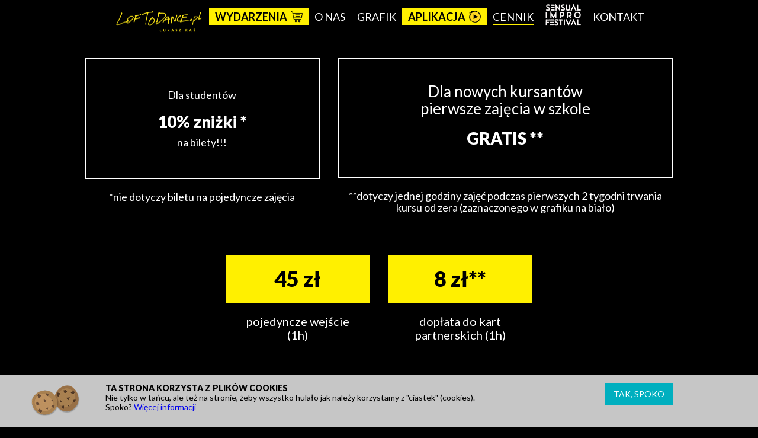

--- FILE ---
content_type: text/html; charset=UTF-8
request_url: https://loftodance.pl/cennik
body_size: 18118
content:
<!DOCTYPE html>
<html>
 <head>
     <meta charset="utf-8" />
     <meta http-equiv="X-UA-Compatible" content="IE=edge">
     <meta name="viewport" content="width=device-width, initial-scale=1">
     <meta name="description" content="Karnet 5 wejść za darmo. Za trzecią i czwartą godzinę zajęć w tym samym dniu zapłacisz 8 zł. Sprawdź nasz cennik i Przyjdź do LOFToDANCE!" />
     <meta name="keywords" content="karnety, cennik" />
     <meta name="google-site-verification" content="vkFDhBl4rtCe0KTCB4kO8RFYDyVvbGWu5A8_vVKYAHM" />
     <title>Cennik | Szkoła tańca LOFToDANCE</title>
             <link href="https://fonts.googleapis.com/css?family=Lato:400,700,900&amp;subset=latin-ext" rel="stylesheet">
        <link rel="stylesheet" href="https://cdnjs.cloudflare.com/ajax/libs/font-awesome/4.5.0/css/font-awesome.min.css">
                      <link rel="stylesheet" type="text/css" media="screen" href="/css/d168740.css"/>
                        <!-- Google Tag Manager -->
      <script>(function(w,d,s,l,i){w[l]=w[l]||[];w[l].push({'gtm.start':
      new Date().getTime(),event:'gtm.js'});var f=d.getElementsByTagName(s)[0],
      j=d.createElement(s),dl=l!='dataLayer'?'&l='+l:'';j.async=true;j.src=
      'https://www.googletagmanager.com/gtm.js?id='+i+dl;f.parentNode.insertBefore(j,f);
      })(window,document,'script','dataLayer','GTM-MZ9TJ9N');</script>
      <!-- End Google Tag Manager -->

     <!-- Google tag (gtag.js) -->
     <script async src="https://www.googletagmanager.com/gtag/js?id=G-BZFQLDVMJZ"></script>
     <script>
         window.dataLayer = window.dataLayer || [];
         function gtag(){dataLayer.push(arguments);}
         gtag('js', new Date());

         gtag('config', 'G-BZFQLDVMJZ');
     </script>
     <!-- End Google tag (gtag.js) -->

      <style>
        .main-nav .nav-list .kids:after {
          background: #1CBBB6 !important;
          bottom: -20px!important;
        }
        section.home-info-content a {
            color: #1e90ff;
        }
        section.home-info-content a:hover {
            color: #004d98;
        }
      </style>
 </head>
    <body>
      <!-- Google Tag Manager (noscript) -->
      <noscript><iframe src="https://www.googletagmanager.com/ns.html?id=GTM-MZ9TJ9N" height="0" width="0" style="display:none;visibility:hidden"></iframe></noscript>
      <!-- End Google Tag Manager (noscript) -->
        <nav class="main-nav " style="padding:13px 0 0">
            <section class="container-fluid bootstrap">
                <ul class="nav-list">
    <li class="list-item"><a href="https://loftodance.pl/" class=" mainlogo"><img src="/img/logo.png" style="width:150px;" /></a></li>
        <li class="list-item newsletter-item"><a href="https://sklep.loftodance.pl/wydarzenia" target="_blank">Wydarzenia <img src="/img/cart.png" style="width:20px;margin-left:3px;margin-top: -5px"></a></li>
        <li class="list-item drop-trigger">
    	<a href="https://loftodance.pl/instruktorzy" class="">O nas</a>
    	<ul class="nav-dropdown active-dropdown ">
    		<li><a href="https://loftodance.pl/misja-szkoly" class="">Misja</a></li>
    		<li><a href="https://loftodance.pl/instruktorzy" class="">Instruktorzy</a></li>
    		<li><a href="https://loftodance.pl/technika-tanca/1/bachata" class="">Techniki tańca</a></li>
    		<li><a href="https://loftodance.pl/foto-video" class="">Galeria</a></li>
    	</ul>
    </li>     <li class="list-item"><a href="https://loftodance.pl/grafik" class="">Grafik</a></li>
    <li class="list-item newsletter-item"><a href="https://loftobilet.loftodance.pl/" target="_blank">APLIKACJA <img src="/img/dancetube.png" style="width:20px;margin-left:3px;margin-top: -5px"></a></li>
    <li class="list-item"><a href="https://loftodance.pl/cennik" class="active">Cennik</a></li>
        <li class="list-item"><a href="https://sklep.loftodance.pl/wydarzenie/sensual-impro-festival-2026,1215"><img src="/img/sif.png" style="max-width:60px;margin-top:-13px;"></a></li>
    <li class="list-item"><a href="https://loftodance.pl/kontakt" class="">Kontakt</a></li>
</ul>


                <img src="/img/hamburger.png" alt="hamburger" id="menu-trigger"/>
            </section>
        </nav>
        <main class="">
                <section class="tarrif">
        <article class="container">
            <div class="row">
                <div class="col-md-5 col-sm-6">
                    <div class="frame">
                        <p class="offer-sub">Dla studentów</p>
                        <h2 class="offer-name">10% zniżki *</h2>
                        <p class="offer-sub">na bilety!!!</p>
                    </div>
                    <p class="offer-sub">*nie dotyczy biletu na pojedyncze zajęcia</p>
                </div>
                <div class="col-md-7 col-sm-6">
                    <div class="frame">
                        <p class="offer-heading">Dla nowych kursantów<br/> pierwsze zajęcia w szkole</p>
                        <h2 class="offer-name">GRATIS **</h2>
                    </div>
                    <p class="offer-sub">**dotyczy jednej godziny zajęć podczas pierwszych 2 tygodni trwania kursu od zera (zaznaczonego w grafiku na biało)</p>
                </div>
                <div class="clearfix"></div>

            </div>
            <div class="row">
                <div class=" col-xs-10 col-xs-offset-1">
                    <ul class="packages">
                                                    <li class="col-sm-4">
                                <header>
                                    <p class="package-price">45
                                        zł</p>
                                </header>
                                <section>
                                    <article class="display-block">
                                                                                <p class="package-name">pojedyncze wejście (1h)</p>
                                    </article>
                                </section>
                            </li>
                                                    <li class="col-sm-4">
                                <header>
                                    <p class="package-price">8
                                        zł**</p>
                                </header>
                                <section>
                                    <article class="display-block">
                                                                                <p class="package-name">dopłata do kart partnerskich (1h)</p>
                                    </article>
                                </section>
                            </li>
                                            </ul>
                                        <ul class="packages">
                                                    <li class="col-sm-4">
                                <header>
                                    <p class="package-price">139
                                        zł*</p>
                                </header>
                                <section>
                                    <article class="display-block">
                                                                                    <p class="package-bold">4h</p>
                                                                                <p class="package-name">dowolnych zajęć</p>
                                    </article>
                                </section>
                            </li>
                                                    <li class="col-sm-4">
                                <header>
                                    <p class="package-price">199
                                        zł*</p>
                                </header>
                                <section>
                                    <article class="display-block">
                                                                                    <p class="package-bold">8h</p>
                                                                                <p class="package-name">dowolnych zajęć</p>
                                    </article>
                                </section>
                            </li>
                                                    <li class="col-sm-4">
                                <header>
                                    <p class="package-price">299
                                        zł*</p>
                                </header>
                                <section>
                                    <article class="display-block">
                                                                                    <p class="package-bold">bilet 16h</p>
                                                                                <p class="package-name">dowolnych zajęć</p>
                                    </article>
                                </section>
                            </li>
                                            </ul>
                                            <p class="extra-info">
                            *                            ważny 1 miesiąc (wejście na zajęcia regularne na Twoim poziomie zaawansowania)<br/>
                        </p>
                                            <p class="extra-info">
                            **                            każde wejście na zajęcia to nutka obniżająca cenę fullpassa na wybrane festiwale LOFToDANCE<br/>
                        </p>
                                        <ul class="packages">
                                                    <li class="col-sm-4">
                                <header>
                                    <p class="package-price">300
                                        zł*</p>
                                </header>
                                <section>
                                    <article class="display-block">
                                                                                    <p class="package-bold">1 h</p>
                                                                                <p class="package-name">zajęć indywidualnych</p>
                                    </article>
                                </section>
                            </li>
                                            </ul>
                                            <p class="extra-info">
                            *                            W pakiecie taniej! Pakiet 5 lekcji w cenie 1250 zł! Ceny mogą się różnić w zależności od instruktora.<br/>
                        </p>
                                    </div>
                <div class="clearfix"></div>
                <h3 class="offer-card center-text">W LOFToDANCE <strong class="text-up">można płacić kartą</strong></h3>
                <div class="row">
                    <div class="col-sm-4">
                        <h3 class="offer-heading">Wynajem sali w LOFToDANCE</h3>
                        <p class="offer-sub">Więcej informacji w sprawie wynajmu przestrzeni udziela manager:<br>530 530
                            976</p>
                    </div>
                    <div class="col-sm-8">
                        <ul class="packages">
                            <li class="col-sm-8">
                                <header>
                                    <p class="package-price">od 50 zł</p>
                                </header>
                                <section>
                                    <article class="display-block">
                                        <p class="package-bold">1h</p>
                                        <p class="package-name"><small>wynajmu</small></p>
                                    </article>
                                </section>
                            </li>

                        </ul>
                    </div>
                </div>
            </div>
        </article>
    </section>
    <section class="payments">
        <article class="container">
            <div class="row">
                <div class="col-sm-6">
                    <div class="col-sm-12 text-center">
                        <img src="/img/multisport1.jpeg" alt="oferta multisport"/>
                    </div>
                    <div class="col-sm-12 text-center">
                        <img src="/img/medicover1.jpeg" alt="oferta medicover"/>
                    </div>
                </div>

                <div class="col-sm-6" style="margin-top: 70px">
                    <h3 class="payments-head">Karty partnerskie</h3>
                    <p class="payments-desc">
                        <strong>Multisport Plus</strong> - umożliwia wejście na dowolną liczbę zajęć w ciągu dnia!<br>
                        <strong>Medicover Sport</strong> - liczba zajęć w ciągu dnia jest uzależniona od indywidualnej umowy użytkownika z dostawcą karty.<br>
                        <strong>FitProfit</strong> – umożliwia wejście na 1h zajęć w ciągu dnia. - BEZ DOPŁAT<br>
                        <strong>PZU SPORT</strong> – umożliwia wejście na 1h zajęć w ciągu dnia - BEZ DOPŁAT<br><br>

                        Z kartami partnerskimi obowiązuje dopłata 8 zł/h.
                    </p>
                    <div class="col-sm-6 text-center" style="margin-top: 40px;">
                                                <img src="/img/fitprofit.png" alt="fitprofit"/>
                    </div>
                    <div class="col-sm-6 text-center"  style="margin-top: 40px;">
                                                <img src="/img/fitsport.png" alt="fitsport"/>
                    </div>
                    <div class="col-sm-12 text-center">
                        <img src="/img/pzu-sport.png" alt="pzusport"/>
                    </div>
                </div>
            </div>
        </article>
    </section>
        </main>
        <footer class="footer">
            <section class="container">
                <h4 class="footer-info">
                    <a href="https://loftodance.pl/technika-tanca/2/salsa-kubanska">SALSA</a>
                    <a href="https://loftodance.pl/technika-tanca/1/bachata">BACHATA</a>
                    <a href="https://loftodance.pl/technika-tanca/5/izolacje">IZOLACJE</a>
                    <a href="https://loftodance.pl/technika-tanca/3/kizomba">KIZOMBA</a>
                    <a href="https://loftodance.pl/technika-tanca/6/tango-argentino">TANGO</a>
                </h4>
                <ul class="footer-list row">
                    <li class="col-md-3 col-sm-6 list-item">
                        <h3 class="footer-title">Godziny otwarcia</h3>
                        <p class="footer-text">od poniedziałku do piątku</p>
                        <p class="footer-text">17:30 - 22:30</p>
                    </li>
                    <li class="col-md-3 col-sm-6 list-item">
                        <h3 class="footer-title">Adres</h3>
                        <p class="footer-text">Kamienna 2-4</p>
                        <p class="footer-text">30-001 Kraków</p>
                    </li>
                    <li class="col-md-3 col-sm-6 list-item">
                        <h3 class="footer-title">Manager</h3>
                        <p class="footer-text">manager@loftodance.pl</p>
                        <p class="footer-text">530 530 976</p>
                    </li>
                    <li class="col-md-3 col-sm-6 list-item">
                        <h3 class="footer-title">Recepcja</h3>
                        <p class="footer-text">info@loftodance.pl</p>
                        <p class="footer-text">533 770 377</p>
                    </li>
                </ul>
                <ul class="social-list">
            <li><a href="https://www.facebook.com/loftodance/" target="_blank"><i class="fa fa-facebook" aria-hidden="true"></i></a></li>
            <li><a href="https://www.youtube.com/user/LOFToDANCE" target="_blank"><i class="fa fa-youtube" aria-hidden="true"></i></a></li>
            <li><a href="https://www.instagram.com/explore/locations/654797501/loftodance-ukasz-ras/" target="_blank"><i class="fa fa-instagram" aria-hidden="true"></i></a></li>
            <li><a href="https://plus.google.com/+LoftodancePl" target="_blank"><i class="fa fa-google-plus" aria-hidden="true"></i></a></li>
    </ul>
<div class="col-xs-12 text-center">
        <img src="/img/pfr.jpg" class="img-bordered" alt="Komunikat pfr">
</div>
<ul class="text-center row footer-list" style="list-style: none;">
        <li><a href="/pdf/regulamin.pdf" class="footer-text" style="color: #fff;" target="_blank">REGULAMIN</a></li>
        <li><a href="/pdf/polityka-prywatnosci.pdf" class="footer-text" style="color: #fff;" target="_blank">POLITYKA PRYWATNOŚCI</a></li>
        <li><a href="/pdf/bezpieczenstwo-sanitarne.pdf" class="footer-text" style="color: #fff;" target="_blank">PROCEDURA REALIZACJI BEZPIECZEŃSTWA SANITARNEGO</a></li>
        <li><a href="/pdf/oswiadczenie-dla-klienta.pdf" class="footer-text" style="color: #fff;" target="_blank">OŚWIADCZENIE DLA KLIENTA</a></li>
</ul>
            </section>
        </footer>
                                    <script type="text/javascript" src="/js/46ddda9.js"></script>
                            <!-- Salesmanago -->
        <script type="text/javascript">
          var _smid = "3p7tpgy886xu29f9";
          (function(w, r, a, sm, s ) {
              w['SalesmanagoObject'] = r;
              w[r] = w[r] || function () {( w[r].q = w[r].q || [] ).push(arguments)};
              sm = document.createElement('script'); sm.type = 'text/javascript'; sm.async = true; sm.src = a;
              s = document.getElementsByTagName('script')[0];
              s.parentNode.insertBefore(sm, s);
          })(window, 'sm', ('https:' == document.location.protocol ? 'https://' : 'http://') + 'app3.salesmanago.pl/static/sm.js');
        </script>
        <!-- End Salesmanago -->
    </body>
</html>


--- FILE ---
content_type: text/plain
request_url: https://www.google-analytics.com/j/collect?v=1&_v=j102&a=2130500793&t=pageview&_s=1&dl=https%3A%2F%2Floftodance.pl%2Fcennik&ul=en-us%40posix&dt=Cennik%20%7C%20Szko%C5%82a%20ta%C5%84ca%20LOFToDANCE&sr=1280x720&vp=1280x720&_u=YCDACEABBAAAACAAI~&jid=229893820&gjid=1716542505&cid=69263131.1768656755&tid=UA-33791216-1&_gid=611570488.1768656756&_r=1&_slc=1&gtm=45He61e1n81MZ9TJ9Nv76657907za200zd76657907&gcd=13l3l3l3l1l1&dma=0&tag_exp=103116026~103200004~104527907~104528500~104684208~104684211~105391252~115938465~115938469~115985661~116682875~117041587&z=531293082
body_size: -450
content:
2,cG-BZFQLDVMJZ